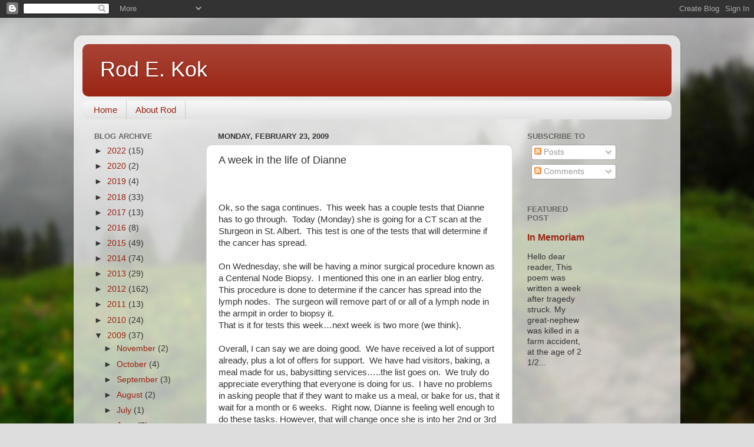

--- FILE ---
content_type: text/html; charset=UTF-8
request_url: http://www.rodkok.ca/b/stats?style=BLACK_TRANSPARENT&timeRange=ALL_TIME&token=APq4FmAakqmKo_3dzuI7shSSQTF3Je_5qqXOfiVfQzHLGAr8DqORP3hoD4ptPGJ8CUxKndn8MXJ6evQnVc6u_RgSYMWGzUxaSw
body_size: 255
content:
{"total":368248,"sparklineOptions":{"backgroundColor":{"fillOpacity":0.1,"fill":"#000000"},"series":[{"areaOpacity":0.3,"color":"#202020"}]},"sparklineData":[[0,16],[1,13],[2,13],[3,12],[4,14],[5,14],[6,23],[7,32],[8,43],[9,29],[10,28],[11,22],[12,19],[13,8],[14,13],[15,19],[16,13],[17,19],[18,11],[19,84],[20,27],[21,27],[22,27],[23,82],[24,45],[25,100],[26,19],[27,17],[28,28],[29,27]],"nextTickMs":900000}